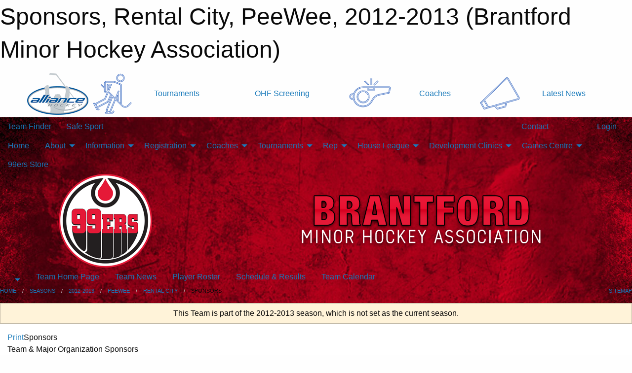

--- FILE ---
content_type: text/html; charset=utf-8
request_url: https://brantfordminorhockey.com/Teams/1457/Sponsors/
body_size: 9849
content:


<!DOCTYPE html>

<html class="no-js" lang="en">
<head><meta charset="utf-8" /><meta http-equiv="x-ua-compatible" content="ie=edge" /><meta name="viewport" content="width=device-width, initial-scale=1.0" /><link rel="preconnect" href="https://cdnjs.cloudflare.com" /><link rel="dns-prefetch" href="https://cdnjs.cloudflare.com" /><link rel="preconnect" href="https://fonts.gstatic.com" /><link rel="dns-prefetch" href="https://fonts.gstatic.com" /><title>
	2012-2013 > PeeWee > Rental City > Sponsors (Brantford Minor Hockey Association)
</title><link rel="stylesheet" href="https://fonts.googleapis.com/css2?family=Oswald&amp;family=Roboto&amp;family=Passion+One:wght@700&amp;display=swap" />

    <!-- Compressed CSS -->
    <link rel="stylesheet" href="https://cdnjs.cloudflare.com/ajax/libs/foundation/6.7.5/css/foundation.min.css" /><link rel="stylesheet" href="https://cdnjs.cloudflare.com/ajax/libs/motion-ui/2.0.3/motion-ui.css" />

    <!--load all styles -->
    
  <meta name="keywords" content="Brantford, 99ers, Rep, AAA, AA, A, MD, House League, minor hockey, Ice Hockey, Novice, Atom, PeeWee, Bantam, Midget" /><meta name="description" content="Brantford Minor Hockey (Brantford, Ontario) operates mixed boys and girls minor hockey for AAA, A, and house league from the ages 4 to 19.  We are also the Tournament Capital of Ontario and host several large, premier tournaments each season.  Also the home of Wayne Gretzky and operate out of the amazing facility that bears his name." />


<link rel="stylesheet" href="/assets/responsive/css/networks/alliance.min.css?v=2">
<link href='//fonts.googleapis.com/css?family=Yanone+Kaffeesatz:700|Open+Sans:800italic' rel='stylesheet' type='text/css'>

<style type="text/css" media="print">
    #alliance_banner {
        display: none;
    }
</style>

<style type="text/css">
 body { --D-color-rgb-primary: 229,25,55; --D-color-rgb-secondary: 35,31,32; --D-color-rgb-link: 229,25,55; --D-color-rgb-link-hover: 35,31,32; --D-color-rgb-content-link: 229,25,55; --D-color-rgb-content-link-hover: 35,31,32 }  body { --D-fonts-main: 'Roboto', sans-serif }  body { --D-fonts-headings: 'Oswald', sans-serif }  body { --D-fonts-bold: 'Passion One', cursive }  body { --D-wrapper-max-width: 1200px }  .sitecontainer { background-color: rgb(0,0,0); } @media screen and (min-width: 64em) {  .sitecontainer { background-image: url('/domains/brantfordminorhockey.com/bg_page.jpg'); background-position: center top; background-repeat: no-repeat } }  .sitecontainer main .wrapper { background-color: rgba(255,255,255,1); }  .bottom-drawer .content { background-color: rgba(255,255,255,1); } #wid7 .row-masthead { background-color: transparent }
</style>
<link href="/Domains/brantfordminorhockey.com/favicon.ico" rel="shortcut icon" /><link href="/assets/responsive/css/public.min.css?v=2025.07.27" type="text/css" rel="stylesheet" media="screen" /><link href="/Utils/Styles.aspx?ParentType=Team&amp;ParentID=1457&amp;Mode=Responsive&amp;Version=2025.12.29.17.22.56" type="text/css" rel="stylesheet" media="screen" /><script>var clicky_site_ids = clicky_site_ids || []; clicky_site_ids.push(66449935); var clicky_custom = {};</script>
<script async src="//static.getclicky.com/js"></script>
<script async src="//static.getclicky.com/inc/javascript/video/youtube.js"></script>
</head>
<body>
    
    
  <h1 class="hidden">Sponsors, Rental City, PeeWee, 2012-2013 (Brantford Minor Hockey Association)</h1>

    <form method="post" action="/Teams/1457/Sponsors/" id="frmMain">
<div class="aspNetHidden">
<input type="hidden" name="tlrk_ssm_TSSM" id="tlrk_ssm_TSSM" value="" />
<input type="hidden" name="tlrk_sm_TSM" id="tlrk_sm_TSM" value="" />
<input type="hidden" name="__EVENTTARGET" id="__EVENTTARGET" value="" />
<input type="hidden" name="__EVENTARGUMENT" id="__EVENTARGUMENT" value="" />
<input type="hidden" name="__VIEWSTATE" id="__VIEWSTATE" value="ClM4Ex/awMSoCXDN3mbvn16y/yPt7+0hFprJ6c2wn89k7Q275Hnd6gX781p9zurAgXzfgjuUh+nPWvAEVdOUkw9s2l2F0n1CrNGOQ4hhZ1Lkbq/gFFpBGrgpfMC4id6MSUkjYC41CzfoJXST65DppNlu2zhJ/Kl0NRE+Na8oKkAOyXtEGbpnEQiRQyptF+isRNAKzljJ1XrdH+Rl5GgtpWWv9Aw5I0RPlywXMnq/LRdYb29UyNnaGfLFn2OxvuvEymnwGWA7BzJG6vF1FjaJTZy30boDlEMYHHtMxDM2wwxcEfiLXNzy0vOkTnDfyXX7wPcHwiPpEEK+fo+WUHNBLR1atQJEYcC1wXialTPZhc/YLqaUk763lUW/QIXsRhSZYOV6N6tKrOoXlU6gBvWxu2bL6FKa5iVMOCkm2jiWSo/0vCYOShsNXeLKg9VncVmYsrk1HvWlXex2I6xYNbfp96pM0jjgqGL8inNBO7u2rvjtcgmW/okmYlvWvDFz+WZcQl0bCp6Wq4G32pw+Fxesbg==" />
</div>

<script type="text/javascript">
//<![CDATA[
var theForm = document.forms['frmMain'];
if (!theForm) {
    theForm = document.frmMain;
}
function __doPostBack(eventTarget, eventArgument) {
    if (!theForm.onsubmit || (theForm.onsubmit() != false)) {
        theForm.__EVENTTARGET.value = eventTarget;
        theForm.__EVENTARGUMENT.value = eventArgument;
        theForm.submit();
    }
}
//]]>
</script>


<script src="/WebResource.axd?d=pynGkmcFUV13He1Qd6_TZFHqwKvlu6ZZtHm7qPthsZ0L7qnhH9Lwg048OL9aMAbm-ATZlOD7Oi41gzIiMQVpRw2&amp;t=638901397900000000" type="text/javascript"></script>


<script src="https://ajax.aspnetcdn.com/ajax/4.5.2/1/MicrosoftAjax.js" type="text/javascript"></script>
<script src="https://ajax.aspnetcdn.com/ajax/4.5.2/1/MicrosoftAjaxWebForms.js" type="text/javascript"></script>
<script src="/assets/core/js/web/web.min.js?v=2025.07.27" type="text/javascript"></script>
<script src="https://d2i2wahzwrm1n5.cloudfront.net/ajaxz/2025.2.609/Common/Core.js" type="text/javascript"></script>
<script src="https://d2i2wahzwrm1n5.cloudfront.net/ajaxz/2025.2.609/Ajax/Ajax.js" type="text/javascript"></script>
<div class="aspNetHidden">

	<input type="hidden" name="__VIEWSTATEGENERATOR" id="__VIEWSTATEGENERATOR" value="CA0B0334" />
	<input type="hidden" name="__EVENTVALIDATION" id="__EVENTVALIDATION" value="iChFNHW/3vXSPCxtRR1PKdPGRGVsaIXnufHMiMBnls4PIYL3HPnYSO+z/Ke9A3dakfVMmWHn5ymfnhAnCHrzNZc4KlEAkIWODT53OrIhG4agqvF61Il0/0SBDoLDCJoE" />
</div>
        <script type="text/javascript">
//<![CDATA[
Sys.WebForms.PageRequestManager._initialize('ctl00$tlrk_sm', 'frmMain', ['tctl00$tlrk_ramSU','tlrk_ramSU'], [], [], 90, 'ctl00');
//]]>
</script>

        <!-- 2025.2.609.462 --><div id="tlrk_ramSU">
	<span id="tlrk_ram" style="display:none;"></span>
</div>
        




<div id="alliance_banner" style="position:relative; z-index: 1000;">
    <div class="grid-container">
        <div class="grid-x align-middle">
            <div class="cell shrink">
                <a href="http://www.alliancehockey.com/" target="_blank" title="Link to ALLIANCE HOCKEY Website" rel="noopener">
                    <img src="//mbswcdn.com/img/networks/alliance/top-bar/logo.png" class="alliance-logo" alt="ALLIANCE Logo" />
                </a>
            </div>
            <div class="cell auto text-center hide-for-large">
                <button class="dropdown button hollow secondary" style="margin: 0;" type="button" data-open="alliance_network_modal">ALLIANCE HOCKEY Digital Network</button>
            </div>
            <div class="cell auto show-for-large">
                <div class="grid-x align-middle align-justify alliance-links">
                    <div class="cell auto alliance-hover alliance-link text-center"><a class="" href="https://alliancehockey.com/Tournament-Listings/?utm_source=Alliance_Network&utm_medium=rss&utm_campaign=News" target="_blank" rel="noopener" title="Tournaments"><div class="grid-x align-middle"><div class="cell shrink icon"><img src="https://alliancehockey.com/public/images/common/galleries/Other Hockey Logos/Digital Network/tournamentsb.png" alt="Icon for Tournaments" /></div><div class="cell auto text-center">Tournaments</div></div></a></div><div class="cell auto alliance-hover alliance-link text-center"><a class="" href="https://ohf.on.ca/risk-management/ohf-vulnerable-sector-checks/?utm_source=Alliance_Network&utm_medium=rss&utm_campaign=OHF-SCREENING" target="_blank" rel="noopener" title="OHF Screening"><div class="grid-x align-middle"><div class="cell auto text-center">OHF Screening</div></div></a></div><div class="cell auto alliance-hover alliance-link text-center"><a class="" href="https://alliancehockey.com/Pages/6287/COACHES/?utm_source=Alliance_Network&utm_medium=rss&utm_campaign=Coaches" target="_blank" rel="noopener" title="Coaches"><div class="grid-x align-middle"><div class="cell shrink icon"><img src="https://alliancehockey.com/public/images/common/galleries/Other Hockey Logos/Digital Network/coachesb.png" alt="Icon for Coaches" /></div><div class="cell auto text-center">Coaches</div></div></a></div><div class="cell auto alliance-hover alliance-link text-center"><a class="" href="https://alliancehockey.com/Articles/?utm_source=Alliance_Network&utm_medium=rss&utm_campaign=News" target="_blank" rel="noopener" title="Latest News"><div class="grid-x align-middle"><div class="cell shrink icon"><img src="https://alliancehockey.com/public/images/common/galleries/Other Hockey Logos/Digital Network/newsb.png" alt="Icon for Latest News" /></div><div class="cell auto text-center">Latest News</div></div></a></div>
                </div>
            </div>
            <div class="cell shrink">
                <div class="grid-x small-up-4 large-up-2 text-center social-icons">
                    <div class="cell shrink"><a href="https://www.facebook.com/114981545258512" target="_blank" rel="noopener"><i class="fab fa-facebook-square" title="ALLIANCE Facebook Page"></i></a></div>
                    <div class="cell shrink"><a href="https://twitter.com/ALLIANCE_Hockey" target="_blank" rel="noopener"><i class="fab fa-square-x-twitter" title="ALLIANCE Twitter Account"></i></a></div>
                    <div class="cell shrink"><a href="https://www.youtube.com/@alliancehockey9365" target="_blank" rel="noopener"><i class="fab fa-youtube-square" title="ALLIANCE YouTube Channel"></i></a></div>
                    <div class="cell shrink"><a href="https://instagram.com/alliance_hockey" target="_blank" rel="noopener"><i class="fab fa-instagram-square" title="ALLIANCE Instagram Page"></i></a></div>
                </div>
            </div>
        </div>
    </div>
    <div class="large reveal" id="alliance_network_modal" data-reveal data-v-offset="0">
        <h3 class="h3">
            <img src="//mbswcdn.com/img/networks/alliance/top-bar/logo.png" class="alliance-logo" alt="ALLIANCE Logo" />
            ALLIANCE HOCKEY Digital Network
        </h3>
        <div class="stacked-for-small button-group hollow secondary expanded"><a class=" button modal-link" href="https://alliancehockey.com/Tournament-Listings/?utm_source=Alliance_Network&utm_medium=rss&utm_campaign=News" target="_blank" rel="noopener" title="Tournaments"><img src="https://alliancehockey.com/public/images/common/galleries/Other Hockey Logos/Digital Network/tournamentsb.png" alt="Icon for Tournaments" />Tournaments</a><a class=" no-img button modal-link" href="https://ohf.on.ca/risk-management/ohf-vulnerable-sector-checks/?utm_source=Alliance_Network&utm_medium=rss&utm_campaign=OHF-SCREENING" target="_blank" rel="noopener" title="OHF Screening">OHF Screening</a><a class=" button modal-link" href="https://alliancehockey.com/Pages/6287/COACHES/?utm_source=Alliance_Network&utm_medium=rss&utm_campaign=Coaches" target="_blank" rel="noopener" title="Coaches"><img src="https://alliancehockey.com/public/images/common/galleries/Other Hockey Logos/Digital Network/coachesb.png" alt="Icon for Coaches" />Coaches</a><a class=" button modal-link" href="https://alliancehockey.com/Articles/?utm_source=Alliance_Network&utm_medium=rss&utm_campaign=News" target="_blank" rel="noopener" title="Latest News"><img src="https://alliancehockey.com/public/images/common/galleries/Other Hockey Logos/Digital Network/newsb.png" alt="Icon for Latest News" />Latest News</a></div>
        <button class="close-button" data-close aria-label="Close modal" type="button">
            <span aria-hidden="true">&times;</span>
        </button>
    </div>
</div>





        
  <div class="sitecontainer"><div id="row4" class="row-outer  not-editable"><div class="row-inner"><div id="wid5"><div class="outer-top-bar"><div class="wrapper row-top-bar"><div class="grid-x grid-padding-x align-middle"><div class="cell shrink show-for-small-only"><div class="cell small-6" data-responsive-toggle="top_bar_links" data-hide-for="medium"><button title="Toggle Top Bar Links" class="menu-icon" type="button" data-toggle></button></div></div><div class="cell shrink"><a href="/Seasons/Current/">Team Finder</a></div><div class="cell shrink"><a href="/SafeSport/">Safe Sport</a></div><div class="cell shrink"><div class="grid-x grid-margin-x"><div class="cell auto"><a href="https://www.facebook.com/brantfordminor99ers/" target="_blank" rel="noopener"><i class="fab fa-facebook" title="Facebook"></i></a></div><div class="cell auto"><a href="https://www.twitter.com/brantfordminor" target="_blank" rel="noopener"><i class="fab fa-x-twitter" title="Twitter"></i></a></div><div class="cell auto"><a href="https://instagram.com/brantfordminor99ers" target="_blank" rel="noopener"><i class="fab fa-instagram" title="Instagram"></i></a></div></div></div><div class="cell auto show-for-medium"><ul class="menu align-right"><li><a href="/"><i class="fas fa-address-book" title="Contacts"></i>&nbsp;Contact</a></li><li><a href="/Search/"><i class="fas fa-search" title="Search"></i><span class="hide-for-medium">&nbsp;Search</span></a></li></ul></div><div class="cell auto medium-shrink text-right"><ul class="dropdown menu align-right" data-dropdown-menu><li><a href="/Account/Login/?ReturnUrl=%2fTeams%2f1457%2fSponsors%2f" rel="nofollow"><i class="fas fa-sign-in-alt"></i>&nbsp;Login</a></li></ul></div></div><div id="top_bar_links" class="hide-for-medium" style="display:none;"><ul class="vertical menu"><li><a href="/"><i class="fas fa-address-book" title="Contacts"></i>&nbsp;Contact</a></li><li><a href="/Search/"><i class="fas fa-search" title="Search"></i><span class="hide-for-medium">&nbsp;Search</span></a></li></ul></div></div></div>
</div></div></div><header id="header" class="hide-for-print"><div id="row10" class="row-outer  not-editable"><div class="row-inner wrapper"><div id="wid11">
</div></div></div><div id="row6" class="row-outer  not-editable"><div class="row-inner wrapper"><div id="wid8">
        <div class="cMain_ctl14-row-menu row-menu org-menu">
            
            <div class="grid-x align-middle">
                
                <nav class="cell auto">
                    <div class="title-bar" data-responsive-toggle="cMain_ctl14_menu" data-hide-for="large">
                        <div class="title-bar-left">
                            
                            <ul class="horizontal menu">
                                
                                <li><a href="/">Home</a></li>
                                
                                <li><a href="/Seasons/Current/">Team Finder</a></li>
                                
                            </ul>
                            
                        </div>
                        <div class="title-bar-right">
                            <div class="title-bar-title" data-toggle="cMain_ctl14_menu">Organization Menu&nbsp;<i class="fas fa-bars"></i></div>
                        </div>
                    </div>
                    <ul id="cMain_ctl14_menu" style="display: none;" class="vertical large-horizontal menu " data-responsive-menu="drilldown large-dropdown" data-back-button='<li class="js-drilldown-back"><a class="sh-menu-back"></a></li>'>
                        <li class="hover-nonfunction"><a href="/">Home</a></li><li class="hover-nonfunction"><a>About</a><ul class="menu vertical nested"><li class="hover-nonfunction"><a href="/Pages/1002/Vision/">Vision</a></li><li class="hover-nonfunction"><a href="/Pages/8270/Objectives/">Objectives</a></li><li class="hover-nonfunction"><a href="/Pages/1863/BMHA_By-law_and_Policies/">BMHA By-law and Policies</a></li><li class="hover-nonfunction"><a href="/Libraries/38358/2025_2026_Season_Board_Meeting_Minutes/">Board Meeting Minutes</a></li><li class="hover-nonfunction"><a href="/Staff/1003/">Executive &amp; Staff</a></li><li class="hover-nonfunction"><a href="/Contact/1332/">Contact</a></li><li class="hover-nonfunction"><a href="/Pages/9168/Brantford_Alumni/">Brantford Alumni</a></li><li class="hover-nonfunction"><a href="/Pages/1349/Our_Arenas/">Our Arenas</a></li><li class="hover-nonfunction"><a href="/Alumni/">Alumni</a></li></ul></li><li class="hover-nonfunction"><a>Information</a><ul class="menu vertical nested"><li class="hover-nonfunction"><a href="/Pages/39103/Accessibility/">Accessibility</a></li><li class="hover-nonfunction"><a href="/Pages/5561/Office_Hours_and_Info/">Office Hours &amp; Info</a></li><li class="hover-nonfunction"><a href="/Pages/15700/BMHA_Complaint_Process/">BMHA Complaint Process</a></li><li class="hover-nonfunction"><a href="/Public/Documents/Resources/BMHA_Discipline_Committee.pdf" target="_blank" rel="noopener"><i class="fa fa-file-pdf"></i>BMHA Discipline Committee</a></li><li class="hover-nonfunction"><a href="/Forms/2565/Referee_Complaint_Form/"><i class="fab fa-wpforms"></i>Referee Complaint Form</a></li><li class="hover-nonfunction"><a>Sport Injury and Concussion Care</a><ul class="menu vertical nested"><li class="hover-nonfunction"><a href="/Public/Documents/Resources/OHF-Rowan_s-Law-Acknowledgement-Form.pdf" target="_blank" rel="noopener"><i class="fa fa-file-pdf"></i>Rowan&#39;s Law - Acknowledgement Form</a></li><li class="hover-nonfunction"><a href="/Public/Documents/Resources/Rowan_s-Law-Ages-10-and-Under.pdf" target="_blank" rel="noopener"><i class="fa fa-file-pdf"></i>Rowan&#39;s Law - Ages 10 and Under</a></li><li class="hover-nonfunction"><a href="/Public/Documents/Resources/Rowan_s-Law-Ages-11-to-14.pdf" target="_blank" rel="noopener"><i class="fa fa-file-pdf"></i>Rowan&#39;s Law - Ages 11 to 14</a></li><li class="hover-nonfunction"><a href="/Public/Documents/Resources/Rowan_s-Law-Ages-15-and-Up.pdf" target="_blank" rel="noopener"><i class="fa fa-file-pdf"></i>Rowan&#39;s Law - Ages 15 and Up</a></li><li class="hover-nonfunction"><a href="/Public/Documents/Forms_And_Applications/cobblestone-education-sheet.PDF" target="_blank" rel="noopener"><i class="fa fa-file-pdf"></i>Cobblestone Education Sheet</a></li><li class="hover-nonfunction"><a href="/Public/Documents/Forms_And_Applications/baseline-impact-concussion-testing.pdf" target="_blank" rel="noopener"><i class="fa fa-file-pdf"></i>Baseline ImPACT Concussion Testing</a></li><li class="hover-nonfunction"><a href="/Public/Documents/Forms_And_Applications/planning-and-pacing.pdf" target="_blank" rel="noopener"><i class="fa fa-file-pdf"></i>Concussion Planning and Pacing</a></li><li class="hover-nonfunction"><a href="/Public/Documents/Forms_And_Applications/neurotracker-concussion-program.pdf" target="_blank" rel="noopener"><i class="fa fa-file-pdf"></i>NeuroTracker Concussion Program</a></li><li class="hover-nonfunction"><a href="/Public/Documents/Forms_And_Applications/anxiety-grounding-skills.pdf" target="_blank" rel="noopener"><i class="fa fa-file-pdf"></i>Anxiety Grounding Skills</a></li></ul></li></ul></li><li class="hover-nonfunction highlight"><a>Registration</a><ul class="menu vertical nested"><li class="hover-nonfunction"><a href="/Pages/1366/Registration_Information/">Registration Information</a></li><li class="hover-nonfunction"><a href="/Pages/20928/Mini_Mac_Outline/">Mini Mac Outline</a></li><li class="hover-nonfunction"><a>Tournaments</a><ul class="menu vertical nested"><li class="hover-nonfunction"><a href="/Tournaments/5925/Pages/36277/Registration/">AAA PreSeason Rumble</a></li><li class="hover-nonfunction"><a href="/Tournaments/5868/Pages/36285/Registration/">Wayne Gretzky International</a></li><li class="hover-nonfunction"><a href="/Tournaments/5822/Pages/36298/Registration/">Walter House League</a></li></ul></li></ul></li><li class="hover-nonfunction"><a>Coaches</a><ul class="menu vertical nested"><li class="hover-nonfunction"><a href="/Pages/1515/Coaches/">Coaches</a></li><li class="hover-nonfunction"><a href="https://page.spordle.com/ohf/clinics/1f03d6fe-3be2-6eea-807e-0283fb345b55" target="_blank" rel="noopener"><i class="fa fa-external-link-alt"></i>Gender Identity Training</a></li><li class="hover-nonfunction"><a href="/Pages/1750/Trainer_Certification_and_Recert/">Trainer Certification &amp; Recert</a></li><li class="hover-nonfunction"><a href="https://alliance.respectgroupinc.com/koala_final/" target="_blank" rel="noopener"><i class="fa fa-external-link-alt"></i>Respect In Sport - Activity Leader</a></li><li class="hover-nonfunction"><a href="https://alliancehockey.com/Public/Documents/Forms/05_Doc_-_ALLIANCE_Hockey_2025-2026_Coach_Requirements.pdf" target="_blank" rel="noopener"><i class="fa fa-external-link-alt"></i>ALLIANCE Hockey 2025-2026 Coach Requirements</a></li><li class="hover-nonfunction"><a href="/Public/Documents/Resources/99ers-Goalie-Development-Manual.pdf" target="_blank" rel="noopener"><i class="fa fa-file-pdf"></i>Goalie Development Manual</a></li></ul></li><li class="hover-nonfunction"><a>Tournaments</a><ul class="menu vertical nested"><li class="hover-nonfunction"><a href="/Tournament-Listings/">Tournament Listings</a></li><li class="hover-nonfunction"><a href="/Tournaments/5925/99ers_PreSEASON_RUMBLE/">AAA PreSeason Rumble</a></li><li class="hover-nonfunction"><a href="/Tournaments/5868/Wayne_Gretzky_International_Hockey_Tournament/">Wayne Gretzky International</a></li><li class="hover-nonfunction"><a href="/Tournaments/5822/Walter_Gretzky_House_League_Tournament/">Walter Gretzky House League</a></li><li class="hover-nonfunction"><a href="https://alliancehockey.com/Tournaments/2146/" target="_blank" rel="noopener"><i class="fa fa-external-link-alt"></i>ALLIANCE Hockey U10 - U16 BB-B Championships</a></li></ul></li><li class="hover-nonfunction"><a>Rep</a><ul class="menu vertical nested"><li class="hover-nonfunction"><a href="/Pages/1366/General_Information/">Registration Information</a></li><li class="hover-nonfunction"><a href="/Pages/1484/Forms_and_Bulletins/">Forms &amp; Bulletins</a></li></ul></li><li class="hover-nonfunction"><a>House League</a><ul class="menu vertical nested"><li class="hover-nonfunction"><a href="/Pages/1486/House_League_Outline/">House League Outline</a></li><li class="hover-nonfunction"><a href="/Pages/8922/Required_Hockey_Equipment/">Required Hockey Equipment</a></li><li class="hover-nonfunction"><a href="/Forms/9016/HL_Coaching_Applications_2025-26_season/">HL Coaching Applications</a></li><li class="hover-nonfunction"><a href="/Pages/18165/HL_Kick-Off_Weekend_Survival_Guide/">HL Kick-Off Weekend Survival Guide</a></li></ul></li><li class="hover-nonfunction"><a>Development Clinics</a><ul class="menu vertical nested"><li class="hover-nonfunction"><a href="/Pages/6235/_Hockey_Camps_or_Clinics_/"> Hockey Camps or Clinics </a></li></ul></li><li class="hover-nonfunction"><a>Games Centre</a><ul class="menu vertical nested"><li class="hover-nonfunction"><a>Schedule &amp; Results</a><ul class="menu vertical nested"><li class="hover-nonfunction"><a href="/Categories/1004/Schedule/">AAA</a></li><li class="hover-nonfunction"><a href="/Categories/1005/Schedule/">A</a></li><li class="hover-nonfunction"><a href="/Categories/1071/Schedule/">MD</a></li><li class="hover-nonfunction"><a href="/Categories/1064/Schedule/">Select</a></li></ul></li><li class="hover-nonfunction"><a>League Standings</a><ul class="menu vertical nested"><li class="hover-nonfunction"><a href="http://www.theonedb.com/Bodies/10000/Minor-Hockey-Alliance-of-Ontario/" target="_blank" rel="noopener"><i class="fa fa-external-link-alt"></i>AAA/A/MD</a></li></ul></li><li class="hover-nonfunction"><a href="/Calendar/">Organization Calendar</a></li></ul></li><li class="hover-nonfunction"><a href="https://vmfsportswear.ca/product-category/99ers/" target="_blank" rel="noopener"><i class="fa fa-external-link-alt"></i>99ers Store</a></li>
                    </ul>
                </nav>
            </div>
            
        </div>
        </div><div id="wid7"><div class="cMain_ctl17-row-masthead row-masthead"><div class="grid-x align-middle text-center"><div class="cell small-4"><a href="/"><img class="contained-image" src="/domains/brantfordminorhockey.com/logo.png" alt="Main Logo" /></a></div><div class="cell small-8"><img class="contained-image" src="/domains/brantfordminorhockey.com/bg_header.png" alt="Banner Image" /></div></div></div>
</div><div id="wid9">
<div class="cMain_ctl20-row-menu row-menu">
    <div class="grid-x align-middle">
        
        <div class="cell shrink show-for-large">
            <button class="dropdown button clear" style="margin: 0;" type="button" data-toggle="cMain_ctl20_league_dropdown"></button>
        </div>
        
        <nav class="cell auto">
            <div class="title-bar" data-responsive-toggle="cMain_ctl20_menu" data-hide-for="large">
                <div class="title-bar-left flex-child-shrink">
                    <div class="grid-x align-middle">
                        
                        <div class="cell shrink">
                            <button class="dropdown button clear" style="margin: 0;" type="button" data-open="cMain_ctl20_league_modal"></button>
                        </div>
                        
                    </div>
                </div>
                <div class="title-bar-right flex-child-grow">
                    <div class="grid-x align-middle">
                        <div class="cell auto"></div>
                        
                        <div class="cell shrink">
                            <div class="title-bar-title" data-toggle="cMain_ctl20_menu">Rental City Menu&nbsp;<i class="fas fa-bars"></i></div>
                        </div>
                    </div>
                </div>
            </div>
            <ul id="cMain_ctl20_menu" style="display: none;" class="vertical large-horizontal menu " data-responsive-menu="drilldown large-dropdown" data-back-button='<li class="js-drilldown-back"><a class="sh-menu-back"></a></li>'>
                <li><a href="/Teams/1457/">Team Home Page</a></li><li><a href="/Teams/1457/Articles/">Team News</a></li><li><a href="/Teams/1457/Players/">Player Roster</a></li><li><a href="/Teams/1457/Schedule/">Schedule & Results</a></li><li><a href="/Teams/1457/Calendar/">Team Calendar</a></li>
            </ul>
        </nav>
        
    </div>
    
    <div class="dropdown-pane" id="cMain_ctl20_league_dropdown" data-dropdown data-close-on-click="true" style="width: 600px;">
        <div class="grid-x grid-padding-x grid-padding-y">
            <div class="cell medium-5">
                <ul class="menu vertical">
                    <li><a href="/Leagues/1453/">League Home Page</a></li><li><a href="/Leagues/1453/Articles/">League News</a></li><li><a href="/Leagues/1453/Schedule/">Schedule & Results</a></li><li><a href="/Leagues/1453/Standings/">League Standings</a></li><li><a href="/Leagues/1453/Calendar/">League Calendar</a></li>
                </ul>
            </div>
            <div class="cell medium-7">
            
                <h5 class="h5">Team Websites</h5>
                <hr />
                <div class="grid-x text-center small-up-2 site-list">
                    
                    <div class="cell"><a href="/Teams/1460/">Bialas Printing</a></div>
                    
                    <div class="cell"><a href="/Teams/1455/">Green Space</a></div>
                    
                    <div class="cell"><a href="/Teams/1454/">IBEW Local 105</a></div>
                    
                    <div class="cell"><a href="/Teams/1456/">Lowe&#39;s</a></div>
                    
                    <div class="cell"><a href="/Teams/1458/">Pizza Pizza</a></div>
                    
                    <div class="cell"><a href="/Teams/1461/">Renovations by Terry</a></div>
                    
                    <div class="cell current">Rental City</div>
                    
                    <div class="cell"><a href="/Teams/1459/">Smiles In Motion</a></div>
                    
                </div>
            
            </div>
        </div>
    </div>
    <div class="large reveal cMain_ctl20-row-menu-reveal row-menu-reveal" id="cMain_ctl20_league_modal" data-reveal>
        <h3 class="h3">PeeWee</h3>
        <hr />
        <div class="grid-x grid-padding-x grid-padding-y">
            <div class="cell medium-5">
                <ul class="menu vertical">
                    <li><a href="/Leagues/1453/">League Home Page</a></li><li><a href="/Leagues/1453/Articles/">League News</a></li><li><a href="/Leagues/1453/Schedule/">Schedule & Results</a></li><li><a href="/Leagues/1453/Standings/">League Standings</a></li><li><a href="/Leagues/1453/Calendar/">League Calendar</a></li>
                </ul>
            </div>
            <div class="cell medium-7">
            
                <h5 class="h5">Team Websites</h5>
                <hr />
                <div class="grid-x text-center small-up-2 site-list">
                    
                    <div class="cell"><a href="/Teams/1460/">Bialas Printing</a></div>
                    
                    <div class="cell"><a href="/Teams/1455/">Green Space</a></div>
                    
                    <div class="cell"><a href="/Teams/1454/">IBEW Local 105</a></div>
                    
                    <div class="cell"><a href="/Teams/1456/">Lowe&#39;s</a></div>
                    
                    <div class="cell"><a href="/Teams/1458/">Pizza Pizza</a></div>
                    
                    <div class="cell"><a href="/Teams/1461/">Renovations by Terry</a></div>
                    
                    <div class="cell current">Rental City</div>
                    
                    <div class="cell"><a href="/Teams/1459/">Smiles In Motion</a></div>
                    
                </div>
            
            </div>
        </div>
        <button class="close-button" data-close aria-label="Close modal" type="button">
            <span aria-hidden="true">&times;</span>
        </button>
    </div>
    
</div>
</div></div></div><div id="row12" class="row-outer  not-editable"><div class="row-inner wrapper"><div id="wid13">
<div class="cMain_ctl25-row-breadcrumb row-breadcrumb">
    <div class="grid-x"><div class="cell auto"><nav aria-label="You are here:" role="navigation"><ul class="breadcrumbs"><li><a href="/" title="Main Home Page">Home</a></li><li><a href="/Seasons/" title="List of seasons">Seasons</a></li><li><a href="/Seasons/1294/" title="Season details for 2012-2013">2012-2013</a></li><li><a href="/Leagues/1453/" title="PeeWee Home Page">PeeWee</a></li><li><a href="/Teams/1457/" title="Rental City Home Page">Rental City</a></li><li>Sponsors</li></ul></nav></div><div class="cell shrink"><ul class="breadcrumbs"><li><a href="/Sitemap/" title="Go to the sitemap page for this website"><i class="fas fa-sitemap"></i><span class="show-for-large">&nbsp;Sitemap</span></a></li></ul></div></div>
</div>
</div></div></div></header><main id="main"><div class="wrapper"><div id="row19" class="row-outer"><div class="row-inner"><div id="wid20"></div></div></div><div id="row14" class="row-outer  not-editable"><div class="row-inner"><div id="wid15">
<div class="cMain_ctl37-outer widget">
    <div class="callout small warning text-center">This Team is part of the 2012-2013 season, which is not set as the current season.</div>
</div>
</div></div></div><div id="row23" class="row-outer"><div class="row-inner"><div id="wid24"></div></div></div><div id="row1" class="row-outer"><div class="row-inner"><div class="grid-x grid-padding-x"><div id="row1col2" class="cell small-12 medium-12 large-12 "><div id="wid3">
<div class="cMain_ctl49-outer widget">
    <div class="mod"><div class="clipper"><div class="modTitle"><a class="print noPrint" onclick="javascript:window.print();"><span>Print</span></a><span>Sponsors</span></div></div><div class="modBody"><div style="min-height:400px;"><div class="heading-4-wrapper"><div class="heading-4"><span class="pre"></span><span class="text">Team & Major Organization Sponsors</span><span class="suf"></span></div></div><div class="grid-x linked-logos small-up-1 medium-up-2 large-up-3">
<div class="cell linked-logo hover-function text-center"><div class="relativebox"><div class="hover-overlay grid-y align-middle"><div class="cell link"><a class="button themed inverse" href="http://www.rentalcity.ca?utm_source=sponsors&utm_medium=web&utm_campaign=sponsors-page" target="_blank" rel="noopener">Visit Website</a></div><div class="cell info"></div></div><div class="content hover-function-links" style="background-image: url('/public/images/common/sponsors/Rental-City-Logo.png');"><div class="outer"><div class="inner grid-y"><div class="cell auto"><img src="/public/images/common/sponsors/Rental-City-Logo.png" alt="Rental City" /></div><div class="cell shrink overlay"><div class="name">Rental City</div></div></div></div></div></div></div></div>
</div></div></div>
</div>
</div></div></div></div></div><div id="row21" class="row-outer"><div class="row-inner"><div id="wid22"></div></div></div></div></main><footer id="footer" class="hide-for-print"><div id="row16" class="row-outer  not-editable"><div class="row-inner wrapper"><div id="wid17">
    <div class="cMain_ctl63-row-footer row-footer">
        <div class="grid-x"><div class="cell medium-6"><div class="sportsheadz"><div class="grid-x"><div class="cell small-6 text-center sh-logo"><a href="/Teams/1457/App/" rel="noopener" title="More information about the Sportsheadz App"><img src="https://mbswcdn.com/img/sportsheadz/go-mobile.png" alt="Sportsheadz Go Mobile!" /></a></div><div class="cell small-6"><h3>Get Mobile!</h3><p>Download our mobile app to stay up to date on all the latest scores, stats, and schedules</p><div class="app-store-links"><div class="cell"><a href="/Teams/1457/App/" rel="noopener" title="More information about the Sportsheadz App"><img src="https://mbswcdn.com/img/sportsheadz/appstorebadge-300x102.png" alt="Apple App Store" /></a></div><div class="cell"><a href="/Teams/1457/App/" rel="noopener" title="More information about the Sportsheadz App"><img src="https://mbswcdn.com/img/sportsheadz/google-play-badge-1-300x92.png" alt="Google Play Store" /></a></div></div></div></div></div></div><div class="cell medium-6"><div class="contact"><h3>Contact Us</h3><br></div></div></div><div class="grid-x grid-padding-x grid-padding-y align-middle text-center"><div class="cell small-12"><div class="org"><span></span></div><div class="site"><span>12-13 PeeWee - Rental City</span></div></div></div>
    </div>
</div><div id="wid18">

<div class="cMain_ctl66-outer">
    <div class="row-footer-terms">
        <div class="grid-x grid-padding-x grid-padding-y">
            <div class="cell">
                <ul class="menu align-center">
                    <li><a href="https://mail.mbsportsweb.ca/" rel="nofollow">Webmail</a></li>
                    <li id="cMain_ctl66_li_safesport"><a href="/SafeSport/">Safe Sport</a></li>
                    <li><a href="/Privacy-Policy/">Privacy Policy</a></li>
                    <li><a href="/Terms-Of-Use/">Terms of Use</a></li>
                    <li><a href="/Help/">Website Help</a></li>
                    <li><a href="/Sitemap/">Sitemap</a></li>
                    <li><a href="/Contact/">Contact</a></li>
                    <li><a href="/Subscribe/">Subscribe</a></li>
                </ul>
            </div>
        </div>
    </div>
</div>
</div></div></div></footer></div>
  
  
  

        
        
        <input type="hidden" name="ctl00$hfCmd" id="hfCmd" />
        <script type="text/javascript">
            //<![CDATA[
            function get_HFID() { return "hfCmd"; }
            function toggleBio(eLink, eBio) { if (document.getElementById(eBio).style.display == 'none') { document.getElementById(eLink).innerHTML = 'Hide Bio'; document.getElementById(eBio).style.display = 'block'; } else { document.getElementById(eLink).innerHTML = 'Show Bio'; document.getElementById(eBio).style.display = 'none'; } }
            function get_WinHeight() { var h = (typeof window.innerHeight != 'undefined' ? window.innerHeight : document.body.offsetHeight); return h; }
            function get_WinWidth() { var w = (typeof window.innerWidth != 'undefined' ? window.innerWidth : document.body.offsetWidth); return w; }
            function StopPropagation(e) { e.cancelBubble = true; if (e.stopPropagation) { e.stopPropagation(); } }
            function set_cmd(n) { var t = $get(get_HFID()); t.value = n, __doPostBack(get_HFID(), "") }
            function set_cookie(n, t, i) { var r = new Date; r.setDate(r.getDate() + i), document.cookie = n + "=" + escape(t) + ";expires=" + r.toUTCString() + ";path=/;SameSite=Strict"; }
            function get_cookie(n) { var t, i; if (document.cookie.length > 0) { t = document.cookie.indexOf(n + "="); if (t != -1) return t = t + n.length + 1, i = document.cookie.indexOf(";", t), i == -1 && (i = document.cookie.length), unescape(document.cookie.substring(t, i)) } return "" }
            function Track(goal_name) { if (typeof (clicky) != "undefined") { clicky.goal(goal_name); } }
                //]]>
        </script>
    

<script type="text/javascript">
//<![CDATA[
window.__TsmHiddenField = $get('tlrk_sm_TSM');Sys.Application.add_init(function() {
    $create(Telerik.Web.UI.RadAjaxManager, {"_updatePanels":"","ajaxSettings":[],"clientEvents":{OnRequestStart:"",OnResponseEnd:""},"defaultLoadingPanelID":"","enableAJAX":true,"enableHistory":false,"links":[],"styles":[],"uniqueID":"ctl00$tlrk_ram","updatePanelsRenderMode":0}, null, null, $get("tlrk_ram"));
});
//]]>
</script>
</form>

    <script src="https://cdnjs.cloudflare.com/ajax/libs/jquery/3.6.0/jquery.min.js"></script>
    <script src="https://cdnjs.cloudflare.com/ajax/libs/what-input/5.2.12/what-input.min.js"></script>
    <!-- Compressed JavaScript -->
    <script src="https://cdnjs.cloudflare.com/ajax/libs/foundation/6.7.5/js/foundation.min.js"></script>
    <!-- Slick Carousel Compressed JavaScript -->
    <script src="/assets/responsive/js/slick.min.js?v=2025.07.27"></script>

    <script>
        $(document).foundation();

        $(".sh-menu-back").each(function () {
            var backTxt = $(this).parent().closest(".is-drilldown-submenu-parent").find("> a").text();
            $(this).text(backTxt);
        });

        $(".hover-nonfunction").on("mouseenter", function () { $(this).addClass("hover"); });
        $(".hover-nonfunction").on("mouseleave", function () { $(this).removeClass("hover"); });
        $(".hover-function").on("mouseenter touchstart", function () { $(this).addClass("hover"); setTimeout(function () { $(".hover-function.hover .hover-function-links").css("pointer-events", "auto"); }, 100); });
        $(".hover-function").on("mouseleave touchmove", function () { $(".hover-function.hover .hover-function-links").css("pointer-events", "none"); $(this).removeClass("hover"); });

        function filteritems(containerid, item_css, css_to_show) {
            if (css_to_show == "") {
                $("#" + containerid + " ." + item_css).fadeIn();
            } else {
                $("#" + containerid + " ." + item_css).hide();
                $("#" + containerid + " ." + item_css + "." + css_to_show).fadeIn();
            }
        }

    </script>

    

    <script type="text/javascript">
 var alt_title = $("h1.hidden").html(); if(alt_title != "") { clicky_custom.title = alt_title; }
</script>


    

<script defer src="https://static.cloudflareinsights.com/beacon.min.js/vcd15cbe7772f49c399c6a5babf22c1241717689176015" integrity="sha512-ZpsOmlRQV6y907TI0dKBHq9Md29nnaEIPlkf84rnaERnq6zvWvPUqr2ft8M1aS28oN72PdrCzSjY4U6VaAw1EQ==" data-cf-beacon='{"version":"2024.11.0","token":"fc2a9d2091524c118b1eddb971d665c7","r":1,"server_timing":{"name":{"cfCacheStatus":true,"cfEdge":true,"cfExtPri":true,"cfL4":true,"cfOrigin":true,"cfSpeedBrain":true},"location_startswith":null}}' crossorigin="anonymous"></script>
</body>
</html>
